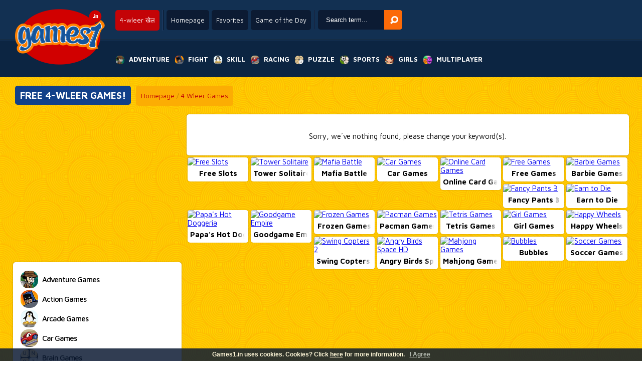

--- FILE ---
content_type: text/html; charset=UTF-8
request_url: https://www.games1.in/games/4-wleer
body_size: 10009
content:
<!--﻿﻿
--><!DOCTYPE html PUBLIC "-//W3C//DTD XHTML 1.0 Transitional//EN"
        "http://www.w3.org/TR/xhtml1/DTD/xhtml1-transitional.dtd">
<html xmlns="http://www.w3.org/1999/xhtml">
<head>
    <title>4-wleer Games Online - Games1.in</title>
    <meta http-equiv="Content-Type" content="text/html; charset=UTF-8"/>
    <meta http-equiv="Content-Language" content="en"/>
    <meta name="robots" content="index, follow"/>
    <meta name="revisit-after" content="1 days"/>
    <meta name="author" content="Plox Media - www.plox.co"/>
    <meta name="description" content="Games1.in: The best online 4-wleer ✓ Play over 12.000 free online games ✓ For the whole family ✓"/>
    <meta name="keywords" content="4-wleer Games, 4-wleer Game, Free 4-wleer games, 4-wleer online games, Play 4-wleer online, 4-wleer 2, Free online 4-wleer games, free 4-wleer, 4-wleer online"/>
    <link rel="alternate" media="only screen and (max-width: 640px)"
          href="//www.games1.in/mobile/HTML5-Games-4+wleer"/>
    <link rel="alternate" href="https://www.joga.pt/jogos/4+wleer" hreflang="pt-pt" />
    <link rel="alternate" href="https://www.juga.es/juegos/4+wleer" hreflang="es-es" />
    <link rel="alternate" href="https://www.eujogo.com.br/jogos/4+wleer" hreflang="pt-br" />
    <link rel="alternate" href="https://www.friv.bo/juegos/4+wleer" hreflang="es-bo" />
    <link rel="alternate" href="https://www.juegosgratis.ec/juegos/4+wleer" hreflang="es-ec" />
    <link rel="alternate" href="https://www.juega.com.ar/juegos/4+wleer" hreflang="es-ar" />
    <link rel="alternate" href="https://www.minijuegos.com.co/juegos/4+wleer" hreflang="es-co" />
    <link rel="alternate" href="https://www.juegos-gratis.cl/juegos/4+wleer" hreflang="es-cl" />
    <link rel="alternate" href="https://www.juegosgratis.co.ve/juegos/4+wleer" hreflang="es-ve" />
    <link rel="alternate" href="https://www.juegosdivertidos.mx/juegos/4+wleer" hreflang="es-mx" />
    <link rel="alternate" href="https://www.game.bz/games/4+wleer" hreflang="en-bz" />
    <link rel="alternate" href="https://www.giocogiochi.it/giochi/4+wleer" hreflang="it" />
    <link rel="alternate" href="https://www.jouezgratuitement.fr/jeux/4+wleer" hreflang="fr" />
    <link rel="alternate" href="https://www.spelle.nl/spelletjes/4+wleer" hreflang="nl-nl" />
    <link rel="alternate" href="https://www.spelle.be/spelletjes/4+wleer" hreflang="nl-be" />
    <link rel="alternate" href="https://www.spiellen.de/spiele/4+wleer" hreflang="de-de" />
    <link rel="alternate" href="https://www.games.li/spiele/4+wleer" hreflang="de-li" />
    <link rel="alternate" href="https://www.gragra.pl/gry/4+wleer" hreflang="pl" />
    <link rel="alternate" href="https://www.games1.in/games/4+wleer" hreflang="en-in" />
    <link rel="alternate" href="https://www.freegames.hk/games/4+wleer" hreflang="en-hk" />
    <link rel="alternate" href="https://www.flashgames.jp/games/4+wleer" hreflang="en-jp" />
    <link rel="alternate" href="https://www.mygame.co.uk/games/4+wleer" hreflang="en-gb" />
    <link rel="alternate" href="https://www.gameitnow.com/games/4+wleer" hreflang="en" />
    <link rel='stylesheet' href='//www.games1.in/css/styles.css' type='text/css'/>
    <link rel="shortcut icon" href="//www.games1.in/favicon.ico" type="image/x-icon"/>
    <link rel="stylesheet" href="//www.games1.in/css/jquery.suggest.css" type="text/css"/>
    <link href="https://fonts.googleapis.com/css?family=Maven+Pro:400,500,700" rel='stylesheet' type='text/css'>
    <script type="text/javascript" src=" https://ajax.googleapis.com/ajax/libs/jquery/1.6/jquery.min.js"></script>
    <script async type="text/javascript" src="//www.games1.in/js/jquery.suggest.js"></script>
    <script async type="text/javascript" src='//www.games1.in/topgame.js'></script>
    <script type="text/javascript">
        if (top.location != document.location.href) {
            top.location = document.location.href;
        }
        $(document).ready(
            function () {
                var d = new Date();
                $("#search_field").suggest("../../../searchresult.php?t=" + d.getTime(), {
                    onSelect: function () {
                    }
                })
            });

        function checkEnter(e) {
        }
    </script>

    <script data-ad-client="ca-pub-7385819788631510" async src="https://pagead2.googlesyndication.com/pagead/js/adsbygoogle.js"></script>
    <!--[if lt IE 7.]>
    <script defer type='text/javascript' src='../../../js/pngfix.js'></script>
    <![endif]-->
</head>
<body class="sidebar">

<div id="header" class="sprite">
    <a href="//www.games1.in" id="logo"><img src="../../Images/spelle.png" alt='Play your favorite game online right now!'
                                            title='Play your favorite game online right now!'/></a>
    <div id="top">
        <div class="topcol"><h1 class="round">4-wleer खेल</h1></div>

                <div class="topcol">
            <a href="//www.games1.in" class="round">Homepage</a>
            <a href="javascript:window.external.AddFavorite('//www.games1.in','Games | मुफ्त खेल - Games1.in')" class="round" target='_self'>Favorites</a>
            <a href="//www.games1.in" class="round" onClick="window.location=daylinks[spel];return false">Game of the Day</a>
        </div>
        <div class="topcol">
            <form name='form' action="javascript:var search_string = form.keyword.value; var url = '//www.games1.in/games/' + search_string; window.location.href = url;;">
            <input type='text' name='keyword' id="search_field" onKeyPress='checkEnter(event);' value='Search term...' onClick="if(this.value=='Search term...') this.value='';" x-webkit-speech />
            <input type='button' id='search_button' OnClick="javascript:var search_string = form.keyword.value; var url = '//www.games1.in/games/' + search_string; window.location.href = url;;"         alt='Search' />
            </form>
        </div>
    </div>
    <div class="clearfix"></div>
    <nav>
        <ul>
            <li><a href="//www.games1.in/Adventure-Games" title='Adventure Games' alt='Adventure Games'><span class="sprite adventure"></span><span>Adventure</span></a>
                <ul class="round">
					                       <li><a href="//www.games1.in/Platform-Games-online" alt="Platform Games" title="Platform Games"><span style="background:url(//www.spelle.nl/v3/Images/thumbs/tn17017.jpg);"></span><span>Platform Games</span></a></li>
                                           <li><a href="//www.games1.in/Sonic-Games-online" alt="Sonic Games" title="Sonic Games"><span style="background:url(//www.spelle.nl/v3/Images/thumbs/tn16517.jpg);"></span><span>Sonic Games</span></a></li>
                                           <li><a href="//www.games1.in/Spongebob-Games-online" alt="Spongebob Games" title="Spongebob Games"><span style="background:url(//www.spelle.nl/v3/Images/thumbs/tn14870.jpg);"></span><span>Spongebob Games</span></a></li>
                                           <li><a href="//www.games1.in/Avatar-Games-online" alt="Avatar Games" title="Avatar Games"><span style="background:url(//www.spelle.nl/v3/Images/thumbs/tn11435.jpg);"></span><span>Avatar Games</span></a></li>
                                           <li><a href="//www.games1.in/Hospital-Games-online" alt="Hospital Games" title="Hospital Games"><span style="background:url(//www.spelle.nl/v3/Images/thumbs/tn16736.jpg);"></span><span>Hospital Games</span></a></li>
                                           <li><a href="//www.games1.in/Dating-Games-online" alt="Dating Games" title="Dating Games"><span style="background:url(//www.spelle.nl/v3/Images/thumbs/tn14982.jpg);"></span><span>Dating Games</span></a></li>
                                           <li><a href="//www.games1.in/Tom-And-Jerry-Games-online" alt="Tom And Jerry Games" title="Tom And Jerry Games"><span style="background:url(//www.spelle.nl/v3/Images/thumbs/tn21683.jpg);"></span><span>Tom And Jerry Games</span></a></li>
                                           <li><a href="//www.games1.in/Horror-Games-online" alt="Horror Games" title="Horror Games"><span style="background:url(//www.spelle.nl/v3/Images/thumbs/tn23121.jpg);"></span><span>Horror Games</span></a></li>
                                           <li><a href="//www.games1.in/Handyman-Games-online" alt="Handyman Games" title="Handyman Games"><span style="background:url(//www.spelle.nl/v3/Images/thumbs/tn16830.jpg);"></span><span>Handyman Games</span></a></li>
                                           <li><a href="//www.games1.in/Burger-Games-online" alt="Burger Games" title="Burger Games"><span style="background:url(//www.spelle.nl/v3/Images/thumbs/tn16680.jpg);"></span><span>Burger Games</span></a></li>
                                           <li><a href="//www.games1.in/Pizza-Games-online" alt="Pizza Games" title="Pizza Games"><span style="background:url(//www.spelle.nl/v3/Images/thumbs/tn16776.jpg);"></span><span>Pizza Games</span></a></li>
                                           <li><a href="//www.games1.in/Dress-Up-Games-online" alt="Dress Up Games" title="Dress Up Games"><span style="background:url(//www.spelle.nl/v3/Images/thumbs/tn17011.jpg);"></span><span>Dress Up Games</span></a></li>
                                           <li><a href="//www.games1.in/City-Demolition-Games-online" alt="City Demolition Games" title="City Demolition Games"><span style="background:url(//www.spelle.nl/v3/Images/thumbs/tn17009.jpg);"></span><span>City Demolition Games</span></a></li>
                                           <li><a href="//www.games1.in/Management-Games-online" alt="Management Games" title="Management Games"><span style="background:url(//www.spelle.nl/v3/Images/thumbs/tn16860.jpg);"></span><span>Management Games</span></a></li>
                                           <li><a href="//www.games1.in/Scooby-Doo-Games-online" alt="Scooby Doo Games" title="Scooby Doo Games"><span style="background:url(//www.spelle.nl/v3/Images/thumbs/tn15814.jpg);"></span><span>Scooby Doo Games</span></a></li>
                                    </ul>
            </li>
            <li><a href="//www.games1.in/Fight-Games" title='Action Games' alt='Action Games'><span class="sprite action"></span><span>Fight</span></a>
                <ul class="round">
					                       <li><a href="//www.games1.in/RPG-Games-online" alt="RPG Games" title="RPG Games"><span style="background:url(//www.spelle.nl/v3/Images/thumbs/tn16929.jpg);"></span><span>RPG Games</span></a></li>
                                           <li><a href="//www.games1.in/Iron-Man-Games-online" alt="Iron Man Games" title="Iron Man Games"><span style="background:url(//www.spelle.nl/v3/Images/thumbs/tn23339.jpg);"></span><span>Iron Man Games</span></a></li>
                                           <li><a href="//www.games1.in/Counter-Strike-Games-online" alt="Counter Strike Games" title="Counter Strike Games"><span style="background:url(//www.spelle.nl/v3/Images/thumbs/tn16772.jpg);"></span><span>Counter Strike Games</span></a></li>
                                           <li><a href="//www.games1.in/Shooting-Games-online" alt="Shooting Games" title="Shooting Games"><span style="background:url(//www.spelle.nl/v3/Images/thumbs/tn20409.jpg);"></span><span>Shooting Games</span></a></li>
                                           <li><a href="//www.games1.in/Girl-Fight-Games-online" alt="Girl Fight Games" title="Girl Fight Games"><span style="background:url(//www.spelle.nl/v3/Images/thumbs/tn11985.jpg);"></span><span>Girl Fight Games</span></a></li>
                                           <li><a href="//www.games1.in/Sniper-Games-online" alt="Sniper Games" title="Sniper Games"><span style="background:url(//www.spelle.nl/v3/Images/thumbs/tn15646.jpg);"></span><span>Sniper Games</span></a></li>
                                           <li><a href="//www.games1.in/War-Games-online" alt="War Games" title="War Games"><span style="background:url(//www.spelle.nl/v3/Images/thumbs/tn16003.jpg);"></span><span>War Games</span></a></li>
                                           <li><a href="//www.games1.in/Worms-Games-online" alt="Worms Games" title="Worms Games"><span style="background:url(//www.spelle.nl/v3/Images/thumbs/tn15634.jpg);"></span><span>Worms Games</span></a></li>
                                           <li><a href="//www.games1.in/Street-Fighters-online" alt="Street Fighters" title="Street Fighters"><span style="background:url(//www.spelle.nl/v3/Images/thumbs/tn16995.jpg);"></span><span>Street Fighters</span></a></li>
                                           <li><a href="//www.games1.in/Sky-Fighters-online" alt="Sky Fighters" title="Sky Fighters"><span style="background:url(//www.spelle.nl/v3/Images/thumbs/tn17007.jpg);"></span><span>Sky Fighters</span></a></li>
                                           <li><a href="//www.games1.in/Sword-Games-online" alt="Sword Games" title="Sword Games"><span style="background:url(//www.spelle.nl/v3/Images/thumbs/tn16399.jpg);"></span><span>Sword Games</span></a></li>
                                           <li><a href="//www.games1.in/Knight-Games-online" alt="Knight Games" title="Knight Games"><span style="background:url(//www.spelle.nl/v3/Images/thumbs/tn16642.jpg);"></span><span>Knight Games</span></a></li>
                                           <li><a href="//www.games1.in/Tank-Games-online" alt="Tank Games" title="Tank Games"><span style="background:url(//www.spelle.nl/v3/Images/thumbs/tn16112.jpg);"></span><span>Tank Games</span></a></li>
                                           <li><a href="//www.games1.in/Angry-Birds-Games-online" alt="Angry Birds Games" title="Angry Birds Games"><span style="background:url(//www.spelle.nl/v3/Images/thumbs/tn16903.jpg);"></span><span>Angry Birds Games</span></a></li>
                                           <li><a href="//www.games1.in/Run-and-Shoot-Games-online" alt="Run and Shoot Games" title="Run and Shoot Games"><span style="background:url(//www.spelle.nl/v3/Images/thumbs/tn16931.jpg);"></span><span>Run and Shoot Games</span></a></li>
                                    </ul>
            </li>
            <li><a href="//www.games1.in/Skill-Games" title='Arcade Games' alt='Arcade Games'><span class="sprite agility"></span><span>Skill</span></a>
                <ul class="round">
					                       <li><a href="//www.games1.in/Bubbles-online" alt="Bubbles" title="Bubbles"><span style="background:url(//www.spelle.nl/v3/Images/thumbs/tn16630.jpg);"></span><span>Bubbles</span></a></li>
                                           <li><a href="//www.games1.in/Bomberman-Games-online" alt="Bomberman Games" title="Bomberman Games"><span style="background:url(//www.spelle.nl/v3/Images/thumbs/tn16710.jpg);"></span><span>Bomberman Games</span></a></li>
                                           <li><a href="//www.games1.in/Cooking-Games-online" alt="Cooking Games" title="Cooking Games"><span style="background:url(//www.spelle.nl/v3/Images/thumbs/tn16989.jpg);"></span><span>Cooking Games</span></a></li>
                                           <li><a href="//www.games1.in/Reaction-Games-online" alt="Reaction Games" title="Reaction Games"><span style="background:url(//www.spelle.nl/v3/Images/thumbs/tn16923.jpg);"></span><span>Reaction Games</span></a></li>
                                           <li><a href="//www.games1.in/Restaurant-games-online" alt="Restaurant games" title="Restaurant games"><span style="background:url(//www.spelle.nl/v3/Images/thumbs/tn17003.jpg);"></span><span>Restaurant games</span></a></li>
                                           <li><a href="//www.games1.in/Slap-Games-online" alt="Slap Games" title="Slap Games"><span style="background:url(//www.spelle.nl/v3/Images/thumbs/tn17023.jpg);"></span><span>Slap Games</span></a></li>
                                           <li><a href="//www.games1.in/Breakout-Games-online" alt="Breakout Games" title="Breakout Games"><span style="background:url(//www.spelle.nl/v3/Images/thumbs/tn16239.jpg);"></span><span>Breakout Games</span></a></li>
                                           <li><a href="//www.games1.in/Roller-Coaster-Games-online" alt="Roller Coaster Games" title="Roller Coaster Games"><span style="background:url(//www.spelle.nl/v3/Images/thumbs/tn16565.jpg);"></span><span>Roller Coaster Games</span></a></li>
                                           <li><a href="//www.games1.in/Penguin-Games-online" alt="Penguin Games" title="Penguin Games"><span style="background:url(//www.spelle.nl/v3/Images/thumbs/tn22600.jpg);"></span><span>Penguin Games</span></a></li>
                                           <li><a href="//www.games1.in/Kissing-Games-online" alt="Kissing Games" title="Kissing Games"><span style="background:url(//www.spelle.nl/v3/Images/thumbs/tn16469.jpg);"></span><span>Kissing Games</span></a></li>
                                           <li><a href="//www.games1.in/Drawing-Games-online" alt="Drawing Games" title="Drawing Games"><span style="background:url(//www.spelle.nl/v3/Images/thumbs/tn15519.jpg);"></span><span>Drawing Games</span></a></li>
                                           <li><a href="//www.games1.in/Fishy-Games-online" alt="Fishy Games" title="Fishy Games"><span style="background:url(//www.spelle.nl/v3/Images/thumbs/tn16820.jpg);"></span><span>Fishy Games</span></a></li>
                                           <li><a href="//www.games1.in/Rolling-Ball-Games-online" alt="Rolling Ball Games" title="Rolling Ball Games"><span style="background:url(//www.spelle.nl/v3/Images/thumbs/tn17021.jpg);"></span><span>Rolling Ball Games</span></a></li>
                                           <li><a href="//www.games1.in/Pengapop-Games-online" alt="Pengapop Games" title="Pengapop Games"><span style="background:url(//www.spelle.nl/v3/Images/thumbs/tn16475.jpg);"></span><span>Pengapop Games</span></a></li>
                                           <li><a href="//www.games1.in/Cross-the-Road-Games-online" alt="Cross the Road Games" title="Cross the Road Games"><span style="background:url(//www.spelle.nl/v3/Images/thumbs/tn13614.jpg);"></span><span>Cross the Road Games</span></a></li>
                                    </ul>
            </li>
            <li><a href="//www.games1.in/Racing-Games" title='Car Games' alt='Car Games'><span class="sprite race"></span><span>Racing</span></a>
                <ul class="round">
					                       <li><a href="//www.games1.in/Dirt-Bike-Games-online" alt="Dirt Bike Games" title="Dirt Bike Games"><span style="background:url(//www.spelle.nl/v3/Images/thumbs/tn17019.jpg);"></span><span>Dirt Bike Games</span></a></li>
                                           <li><a href="//www.games1.in/The-Fast-2-Furious-online" alt="The Fast 2 Furious" title="The Fast 2 Furious"><span style="background:url(//www.spelle.nl/v3/Images/thumbs/tn16895.jpg);"></span><span>The Fast 2 Furious</span></a></li>
                                           <li><a href="//www.games1.in/Pimp-My-Ride-Games-online" alt="Pimp My Ride Games" title="Pimp My Ride Games"><span style="background:url(//www.spelle.nl/v3/Images/thumbs/tn14300.jpg);"></span><span>Pimp My Ride Games</span></a></li>
                                           <li><a href="//www.games1.in/Formule-1-Games-online" alt="Formule 1 Games" title="Formule 1 Games"><span style="background:url(//www.spelle.nl/v3/Images/thumbs/tn16132.jpg);"></span><span>Formule 1 Games</span></a></li>
                                           <li><a href="//www.games1.in/Motor-Jump-Games-online" alt="Motor Jump Games" title="Motor Jump Games"><span style="background:url(//www.spelle.nl/v3/Images/thumbs/tn16253.jpg);"></span><span>Motor Jump Games</span></a></li>
                                           <li><a href="//www.games1.in/Parking-Games-online" alt="Parking Games" title="Parking Games"><span style="background:url(//www.spelle.nl/v3/Images/thumbs/tn16965.jpg);"></span><span>Parking Games</span></a></li>
                                           <li><a href="//www.games1.in/Monster-Truck-Games-online" alt="Monster Truck Games" title="Monster Truck Games"><span style="background:url(//www.spelle.nl/v3/Images/thumbs/tn16919.jpg);"></span><span>Monster Truck Games</span></a></li>
                                           <li><a href="//www.games1.in/Driving-Test-Games-online" alt="Driving Test Games" title="Driving Test Games"><span style="background:url(//www.spelle.nl/v3/Images/thumbs/tn14990.jpg);"></span><span>Driving Test Games</span></a></li>
                                           <li><a href="//www.games1.in/Motor-Race-Games-online" alt="Motor Race Games" title="Motor Race Games"><span style="background:url(//www.spelle.nl/v3/Images/thumbs/tn15642.jpg);"></span><span>Motor Race Games</span></a></li>
                                           <li><a href="//www.games1.in/Highway-Games-online" alt="Highway Games" title="Highway Games"><span style="background:url(//www.spelle.nl/v3/Images/thumbs/tn16740.jpg);"></span><span>Highway Games</span></a></li>
                                           <li><a href="//www.games1.in/Truck-Games-online" alt="Truck Games" title="Truck Games"><span style="background:url(//www.spelle.nl/v3/Images/thumbs/tn16959.jpg);"></span><span>Truck Games</span></a></li>
                                           <li><a href="//www.games1.in/Scooter-Race-Games-online" alt="Scooter Race Games" title="Scooter Race Games"><span style="background:url(//www.spelle.nl/v3/Images/thumbs/tn13504.jpg);"></span><span>Scooter Race Games</span></a></li>
                                           <li><a href="//www.games1.in/Jeep-Games-online" alt="Jeep Games" title="Jeep Games"><span style="background:url(//www.spelle.nl/v3/Images/thumbs/tn16523.jpg);"></span><span>Jeep Games</span></a></li>
                                           <li><a href="//www.games1.in/Race-Track-Games-online" alt="Race Track Games" title="Race Track Games"><span style="background:url(//www.spelle.nl/v3/Images/thumbs/tn16361.jpg);"></span><span>Race Track Games</span></a></li>
                                           <li><a href="//www.games1.in/Mini-Racer-online" alt="Mini Racer" title="Mini Racer"><span style="background:url(//www.spelle.nl/v3/Images/thumbs/tn16814.jpg);"></span><span>Mini Racer</span></a></li>
                                    </ul>
            </li>
            <li><a href="//www.games1.in/Puzzle-Games" title='Brain Games' alt='Brain Games'><span class="sprite mind"></span><span>Puzzle</span></a>
                <ul class="round">
					                       <li><a href="//www.games1.in/Maze-Games-online" alt="Maze Games" title="Maze Games"><span style="background:url(//www.spelle.nl/v3/Images/thumbs/tn15698.jpg);"></span><span>Maze Games</span></a></li>
                                           <li><a href="//www.games1.in/Who-Is-It-Games-online" alt="Who Is It Games" title="Who Is It Games"><span style="background:url(//www.spelle.nl/v3/Images/thumbs/tn11815.jpg);"></span><span>Who Is It Games</span></a></li>
                                           <li><a href="//www.games1.in/Point-and-Click-Games-online" alt="Point and Click Games" title="Point and Click Games"><span style="background:url(//www.spelle.nl/v3/Images/thumbs/tn16987.jpg);"></span><span>Point and Click Games</span></a></li>
                                           <li><a href="//www.games1.in/Risk-Games-online" alt="Risk Games" title="Risk Games"><span style="background:url(//www.spelle.nl/v3/Images/thumbs/tn16796.jpg);"></span><span>Risk Games</span></a></li>
                                           <li><a href="//www.games1.in/Chess-Games-online" alt="Chess Games" title="Chess Games"><span style="background:url(//www.spelle.nl/v3/Images/thumbs/tn13139.jpg);"></span><span>Chess Games</span></a></li>
                                           <li><a href="//www.games1.in/Word-Games-online" alt="Word Games" title="Word Games"><span style="background:url(//www.spelle.nl/v3/Images/thumbs/tn13679.jpg);"></span><span>Word Games</span></a></li>
                                           <li><a href="//www.games1.in/Virus-Games-online" alt="Virus Games" title="Virus Games"><span style="background:url(//www.spelle.nl/v3/Images/thumbs/tn14385.jpg);"></span><span>Virus Games</span></a></li>
                                           <li><a href="//www.games1.in/Find-the-Way-Games-online" alt="Find the Way Games" title="Find the Way Games"><span style="background:url(//www.spelle.nl/v3/Images/thumbs/tn16985.jpg);"></span><span>Find the Way Games</span></a></li>
                                           <li><a href="//www.games1.in/Find-the-Differences-online" alt="Find the Differences" title="Find the Differences"><span style="background:url(//www.spelle.nl/v3/Images/thumbs/tn16945.jpg);"></span><span>Find the Differences</span></a></li>
                                           <li><a href="//www.games1.in/Mahjong-Games-online" alt="Mahjong Games" title="Mahjong Games"><span style="background:url(//www.spelle.nl/v3/Images/thumbs/tn13298.jpg);"></span><span>Mahjong Games</span></a></li>
                                           <li><a href="//www.games1.in/Bejeweled-Games-online" alt="Bejeweled Games" title="Bejeweled Games"><span style="background:url(//www.spelle.nl/v3/Images/thumbs/tn16397.jpg);"></span><span>Bejeweled Games</span></a></li>
                                           <li><a href="//www.games1.in/Shove-Games-online" alt="Shove Games" title="Shove Games"><span style="background:url(//www.spelle.nl/v3/Images/thumbs/tn16848.jpg);"></span><span>Shove Games</span></a></li>
                                           <li><a href="//www.games1.in/Block-Games-online" alt="Block Games" title="Block Games"><span style="background:url(//www.spelle.nl/v3/Images/thumbs/tn14958.jpg);"></span><span>Block Games</span></a></li>
                                           <li><a href="//www.games1.in/Brain-Training-Games-online" alt="Brain Training Games" title="Brain Training Games"><span style="background:url(//www.spelle.nl/v3/Images/thumbs/tn16762.jpg);"></span><span>Brain Training Games</span></a></li>
                                           <li><a href="//www.games1.in/Tic-Tac-Toe-Games-online" alt="Tic Tac Toe Games" title="Tic Tac Toe Games"><span style="background:url(//www.spelle.nl/v3/Images/thumbs/tn15736.jpg);"></span><span>Tic Tac Toe Games</span></a></li>
                                    </ul>
            </li>
            <li><a href="//www.games1.in/Sport-Games" title='Sports Games' alt='Sports Games'><span class="sprite sport"></span><span>Sports</span></a>
                <ul class="round">
					                       <li><a href="//www.games1.in/Soccer-Games-online" alt="Soccer Games" title="Soccer Games"><span style="background:url(//www.spelle.nl/v3/Images/thumbs/tn1829.jpg);"></span><span>Soccer Games</span></a></li>
                                           <li><a href="//www.games1.in/Boxing-Games-online" alt="Boxing Games" title="Boxing Games"><span style="background:url(//www.spelle.nl/v3/Images/thumbs/tn16505.jpg);"></span><span>Boxing Games</span></a></li>
                                           <li><a href="//www.games1.in/Billiards-Games-online" alt="Billiards Games" title="Billiards Games"><span style="background:url(//www.spelle.nl/v3/Images/thumbs/tn16738.jpg);"></span><span>Billiards Games</span></a></li>
                                           <li><a href="//www.games1.in/BMX-Bike-Games-online" alt="BMX Bike Games" title="BMX Bike Games"><span style="background:url(//www.spelle.nl/v3/Images/thumbs/tn16387.jpg);"></span><span>BMX Bike Games</span></a></li>
                                           <li><a href="//www.games1.in/Olympic-Games-online" alt="Olympic Games" title="Olympic Games"><span style="background:url(//www.spelle.nl/v3/Images/thumbs/tn16818.jpg);"></span><span>Olympic Games</span></a></li>
                                           <li><a href="//www.games1.in/Skateboard-Games-online" alt="Skateboard Games" title="Skateboard Games"><span style="background:url(//www.spelle.nl/v3/Images/thumbs/tn15744.jpg);"></span><span>Skateboard Games</span></a></li>
                                           <li><a href="//www.games1.in/Archery-Games-online" alt="Archery Games" title="Archery Games"><span style="background:url(//www.spelle.nl/v3/Images/thumbs/tn15180.jpg);"></span><span>Archery Games</span></a></li>
                                           <li><a href="//www.games1.in/Mini-Golf-Games-online" alt="Mini Golf Games" title="Mini Golf Games"><span style="background:url(//www.spelle.nl/v3/Images/thumbs/tn16437.jpg);"></span><span>Mini Golf Games</span></a></li>
                                           <li><a href="//www.games1.in/Diving-Board-Games-online" alt="Diving Board Games" title="Diving Board Games"><span style="background:url(//www.spelle.nl/v3/Images/thumbs/tn16872.jpg);"></span><span>Diving Board Games</span></a></li>
                                           <li><a href="//www.games1.in/Cricket-Games-online" alt="Cricket Games" title="Cricket Games"><span style="background:url(//www.spelle.nl/v3/Images/thumbs/tn5106.jpg);"></span><span>Cricket Games</span></a></li>
                                           <li><a href="//www.games1.in/Fish-Games-online" alt="Fish Games" title="Fish Games"><span style="background:url(//www.spelle.nl/v3/Images/thumbs/tn16216.jpg);"></span><span>Fish Games</span></a></li>
                                           <li><a href="//www.games1.in/Ping-Pong-Games-online" alt="Ping Pong Games" title="Ping Pong Games"><span style="background:url(//www.spelle.nl/v3/Images/thumbs/tn12766.jpg);"></span><span>Ping Pong Games</span></a></li>
                                           <li><a href="//www.games1.in/Mountain-Bike-Games-online" alt="Mountain Bike Games" title="Mountain Bike Games"><span style="background:url(//www.spelle.nl/v3/Images/thumbs/tn16951.jpg);"></span><span>Mountain Bike Games</span></a></li>
                                           <li><a href="//www.games1.in/Snowboard-Games-online" alt="Snowboard Games" title="Snowboard Games"><span style="background:url(//www.spelle.nl/v3/Images/thumbs/tn15676.jpg);"></span><span>Snowboard Games</span></a></li>
                                           <li><a href="//www.games1.in/Darts-Games-online" alt="Darts Games" title="Darts Games"><span style="background:url(//www.spelle.nl/v3/Images/thumbs/tn16015.jpg);"></span><span>Darts Games</span></a></li>
                                    </ul>
            </li>
            <li><a href="//www.games1.in/Girl-Games-online" title='Girl Games' alt='Girl Games'><span class="sprite girls"></span><span>Girls</a></span></a>
                <ul class="round">
					                       <li><a href="//www.games1.in/Spongebob-Games-online" alt="Spongebob Games" title="Spongebob Games"><span style="background:url(//www.spelle.nl/v3/Images/thumbs/tn14870.jpg);"></span><span>Spongebob Games</span></a></li>
                                           <li><a href="//www.games1.in/Cooking-Games-online" alt="Cooking Games" title="Cooking Games"><span style="background:url(//www.spelle.nl/v3/Images/thumbs/tn16989.jpg);"></span><span>Cooking Games</span></a></li>
                                           <li><a href="//www.games1.in/Hospital-Games-online" alt="Hospital Games" title="Hospital Games"><span style="background:url(//www.spelle.nl/v3/Images/thumbs/tn16736.jpg);"></span><span>Hospital Games</span></a></li>
                                           <li><a href="//www.games1.in/Restaurant-games-online" alt="Restaurant games" title="Restaurant games"><span style="background:url(//www.spelle.nl/v3/Images/thumbs/tn17003.jpg);"></span><span>Restaurant games</span></a></li>
                                           <li><a href="//www.games1.in/Dress-Up-Games-online" alt="Dress Up Games" title="Dress Up Games"><span style="background:url(//www.spelle.nl/v3/Images/thumbs/tn17011.jpg);"></span><span>Dress Up Games</span></a></li>
                                           <li><a href="//www.games1.in/Make-Up-Games-online" alt="Make Up Games" title="Make Up Games"><span style="background:url(//www.spelle.nl/v3/Images/thumbs/tn16947.jpg);"></span><span>Make Up Games</span></a></li>
                                           <li><a href="//www.games1.in/Celebrity-Make-Up-Games-online" alt="Celebrity Make Up Games" title="Celebrity Make Up Games"><span style="background:url(//www.spelle.nl/v3/Images/thumbs/tn19193.jpg);"></span><span>Celebrity Make Up Games</span></a></li>
                                           <li><a href="//www.games1.in/Room-Cleanup-Games-online" alt="Room Cleanup Games" title="Room Cleanup Games"><span style="background:url(//www.spelle.nl/v3/Images/thumbs/tn15058.jpg);"></span><span>Room Cleanup Games</span></a></li>
                                           <li><a href="//www.games1.in/Celebrity-Dress-Up-Games-online" alt="Celebrity Dress Up Games" title="Celebrity Dress Up Games"><span style="background:url(//www.spelle.nl/v3/Images/thumbs/tn19194.jpg);"></span><span>Celebrity Dress Up Games</span></a></li>
                                           <li><a href="//www.games1.in/Hair-Games-online" alt="Hair Games" title="Hair Games"><span style="background:url(//www.spelle.nl/v3/Images/thumbs/tn16339.jpg);"></span><span>Hair Games</span></a></li>
                                           <li><a href="//www.games1.in/Pet-Games-online" alt="Pet Games" title="Pet Games"><span style="background:url(//www.spelle.nl/v3/Images/thumbs/tn16973.jpg);"></span><span>Pet Games</span></a></li>
                                           <li><a href="//www.games1.in/Babysitting-Games-online" alt="Babysitting Games" title="Babysitting Games"><span style="background:url(//www.spelle.nl/v3/Images/thumbs/tn14190.jpg);"></span><span>Babysitting Games</span></a></li>
                                           <li><a href="//www.games1.in/Horse-Games-online" alt="Horse Games" title="Horse Games"><span style="background:url(//www.spelle.nl/v3/Images/thumbs/tn16692.jpg);"></span><span>Horse Games</span></a></li>
                                           <li><a href="//www.games1.in/Room-Makeover-Games-online" alt="Room Makeover Games" title="Room Makeover Games"><span style="background:url(//www.spelle.nl/v3/Images/thumbs/tn16102.jpg);"></span><span>Room Makeover Games</span></a></li>
                                           <li><a href="//www.games1.in/Nail-Games-online" alt="Nail Games" title="Nail Games"><span style="background:url(//www.spelle.nl/v3/Images/thumbs/tn16545.jpg);"></span><span>Nail Games</span></a></li>
                                    </ul>
            </li>
            <li><a href="//www.games1.in/Multiplayer-Games" title='Multiplayer Games' alt='Multiplayer Games'><span class="sprite multiplayer"></span><span>Multiplayer</span></a>
                <ul class="round">
					                       <li><a href="//www.games1.in/MMORPG-online" alt="MMORPG" title="MMORPG"><span style="background:url(//www.spelle.nl/v3/Images/thumbs/tn13851.jpg);"></span><span>MMORPG</span></a></li>
                                           <li><a href="//www.games1.in/Tanks-online" alt="Tanks" title="Tanks"><span style="background:url(//www.spelle.nl/v3/Images/thumbs/tn1367.jpg);"></span><span>Tanks</span></a></li>
                                           <li><a href="//www.games1.in/Bubble-Trouble-Games-online" alt="Bubble Trouble Games" title="Bubble Trouble Games"><span style="background:url(//www.spelle.nl/v3/Images/thumbs/tn6552.jpg);"></span><span>Bubble Trouble Games</span></a></li>
                                           <li><a href="//www.games1.in/Pictionary-Games-online" alt="Pictionary Games" title="Pictionary Games"><span style="background:url(//www.spelle.nl/v3/Images/thumbs/tn13019.jpg);"></span><span>Pictionary Games</span></a></li>
                                           <li><a href="//www.games1.in/Multiplayer-Darts-online" alt="Multiplayer Darts" title="Multiplayer Darts"><span style="background:url(//www.spelle.nl/v3/Images/thumbs/tn228.jpg);"></span><span>Multiplayer Darts</span></a></li>
                                           <li><a href="//www.games1.in/GoodGame-Games-online" alt="GoodGame Games" title="GoodGame Games"><span style="background:url(//www.spelle.nl/v3/Images/thumbs/tn22910.jpg);"></span><span>GoodGame Games</span></a></li>
                                           <li><a href="//www.games1.in/Rally-Trophy-online" alt="Rally Trophy" title="Rally Trophy"><span style="background:url(//www.spelle.nl/v3/Images/thumbs/tn569.jpg);"></span><span>Rally Trophy</span></a></li>
                                           <li><a href="//www.games1.in/Spongebob-Dunce-Dragon-online" alt="Spongebob Dunce Dragon" title="Spongebob Dunce Dragon"><span style="background:url(//www.spelle.nl/v3/Images/thumbs/tn1732.jpg);"></span><span>Spongebob Dunce Dragon</span></a></li>
                                           <li><a href="//www.games1.in/Fortress-Game-online" alt="Fortress Game" title="Fortress Game"><span style="background:url(//www.spelle.nl/v3/Images/thumbs/tn909.jpg);"></span><span>Fortress Game</span></a></li>
                                           <li><a href="//www.games1.in/Cannon-Ball-online" alt="Cannon Ball" title="Cannon Ball"><span style="background:url(//www.spelle.nl/v3/Images/thumbs/tn1009.jpg);"></span><span>Cannon Ball</span></a></li>
                                           <li><a href="//www.games1.in/Angel-Fighters-online" alt="Angel Fighters" title="Angel Fighters"><span style="background:url(//www.spelle.nl/v3/Images/thumbs/tn872.jpg);"></span><span>Angel Fighters</span></a></li>
                                           <li><a href="//www.games1.in/Goop-online" alt="Goop" title="Goop"><span style="background:url(//www.spelle.nl/v3/Images/thumbs/tn633.jpg);"></span><span>Goop</span></a></li>
                                           <li><a href="//www.games1.in/Capoeira-Fighter-online" alt="Capoeira Fighter" title="Capoeira Fighter"><span style="background:url(//www.spelle.nl/v3/Images/thumbs/tn351.jpg);"></span><span>Capoeira Fighter</span></a></li>
                                           <li><a href="//www.games1.in/Hovercraft-online" alt="Hovercraft" title="Hovercraft"><span style="background:url(//www.spelle.nl/v3/Images/thumbs/tn426.jpg);"></span><span>Hovercraft</span></a></li>
                                           <li><a href="//www.games1.in/Multiplayer-Bubbles-online" alt="Multiplayer Bubbles" title="Multiplayer Bubbles"><span style="background:url(//www.spelle.nl/v3/Images/thumbs/tn1914.jpg);"></span><span>Multiplayer Bubbles</span></a></li>
                                    </ul>
            </li>
        </ul>
    </nav>
</div>
        <div class="row" style="width:96%;">
            <h2><span class="round">Free 4-wleer Games!</span></h2>
            <h3><span class="round"><a href='//www.games1.in'>Homepage</a> / <a href="https://www.games1.in/games/4-wleer">4 Wleer Games</a></span></h3>

            <div style="float: right; margin-top: 12px;">
                <iframe src="https://www.facebook.com/plugins/like.php?href=http://www.games1.in/games/4-wleer&amp;layout=button_count&amp;show_faces=true&amp;width=120&amp;action=like&amp;colorscheme=light&amp;height=21" scrolling="no" frameborder="0" style="border:none; overflow:hidden; width:120px; height:24px;" allowtransparency="true"></iframe>
            </div>

        </div>

        <div class="row">
            <div id="sidebar">

                <div class="sidebar-ad" style='text-align: center; position:relative; float:none;'>
                    <script async src="https://pagead2.googlesyndication.com/pagead/js/adsbygoogle.js"></script>
<!-- games -->
<ins class="adsbygoogle"
     style="display:block"
     data-ad-client="ca-pub-7385819788631510"
     data-ad-slot="8355388588"
     data-ad-format="auto"
     data-full-width-responsive="true"></ins>
<script>
     (adsbygoogle = window.adsbygoogle || []).push({});
</script>                </div>

                <div class="category round">
                    <a href="//www.games1.in/Adventure-Games" title='Adventure Games'
                       alt='Adventure Games'><span
                                class="sprite adventure"></span><span>Adventure Games</span></a>
                    <a href="//www.games1.in/Fight-Games" title='Action Games'
                       alt='Action Games'><span
                                class="sprite action"></span><span>Action Games</span></a>
                    <a href="//www.games1.in/Skill-Games" title='Arcade Games'
                       alt='Arcade Games'><span
                                class="sprite agility"></span><span>Arcade Games</span></a>
                    <a href="//www.games1.in/Racing-Games" title='Car Games'
                       alt='Car Games'><span
                                class="sprite race"></span><span>Car Games</span></a>
                    <a href="//www.games1.in/Puzzle-Games" title='Brain Games'
                       alt='Brain Games'><span
                                class="sprite mind"></span><span>Brain Games</span></a>
                    <a href="//www.games1.in/Sport-Games" title='Sports Games'
                       alt='Sports Games'><span
                                class="sprite sport"></span><span>Sports Games</span></a>
                    <a href="//www.games1.in/Girl-Games-online" title='Girl Games' alt='Girl Games'><span
                                class="sprite girls"></span><span>Girl Games</a></span></a>
                    <a href="//www.games1.in/Multiplayer-Games" title='Multiplayer Games'
                       alt='Multiplayer Games'><span
                                class="sprite multiplayer"></span><span>Multiplayer Games</span></a>
                    <a href="#"></a>
                </div>
            </div>
            <div id="content">

                <div id="text" class="round" style="margin:0 0 0.5%"><p>Sorry, we´ve nothing found, please change your keyword(s).</p></div>                        <div class="game round">
                                                        <a href="//www.games1.in/Free-Slots-online" target='_parent'>
                                <img src="//www.spelle.nl/Images/voorbeeld/tn21326.jpg" class="border_game"
                                     height="130" width="200" alt="Free Slots"
                                     title="Free Slots"/>
                            </a>
                            <a href="//www.games1.in/Free-Slots-online" target='_parent' class="gametitle">
                                <strong>Free Slots</strong>
                                <div class="trans"></div>
                            </a>
                        </div>
                                            <div class="game round">
                                                        <a href="//www.games1.in/Tower-Solitaire-online" target='_parent'>
                                <img src="//www.spelle.nl/Images/voorbeeld/tn15259.jpg" class="border_game"
                                     height="130" width="200" alt="Tower Solitaire"
                                     title="Tower Solitaire"/>
                            </a>
                            <a href="//www.games1.in/Tower-Solitaire-online" target='_parent' class="gametitle">
                                <strong>Tower Solitaire</strong>
                                <div class="trans"></div>
                            </a>
                        </div>
                                            <div class="game round">
                                                        <a href="//www.games1.in/Mafia-Battle-online" target='_parent'>
                                <img src="//www.spelle.nl/Images/voorbeeld/tn21953.jpg" class="border_game"
                                     height="130" width="200" alt="Mafia Battle"
                                     title="Mafia Battle"/>
                            </a>
                            <a href="//www.games1.in/Mafia-Battle-online" target='_parent' class="gametitle">
                                <strong>Mafia Battle</strong>
                                <div class="trans"></div>
                            </a>
                        </div>
                                            <div class="game round">
                                                        <a href="//www.games1.in/Car-Games-online" target='_parent'>
                                <img src="//www.spelle.nl/Images/voorbeeld/tn21510.jpg" class="border_game"
                                     height="130" width="200" alt="Car Games"
                                     title="Car Games"/>
                            </a>
                            <a href="//www.games1.in/Car-Games-online" target='_parent' class="gametitle">
                                <strong>Car Games</strong>
                                <div class="trans"></div>
                            </a>
                        </div>
                                            <div class="game round">
                                                        <a href="//www.games1.in/Online-Card-Games-online" target='_parent'>
                                <img src="//www.spelle.nl/Images/voorbeeld/tn21327.jpg" class="border_game"
                                     height="130" width="200" alt="Online Card Games"
                                     title="Online Card Games"/>
                            </a>
                            <a href="//www.games1.in/Online-Card-Games-online" target='_parent' class="gametitle">
                                <strong>Online Card Games</strong>
                                <div class="trans"></div>
                            </a>
                        </div>
                                            <div class="game round">
                                                        <a href="//www.games1.in/Free-Games-online" target='_parent'>
                                <img src="//www.spelle.nl/Images/voorbeeld/tn21333.jpg" class="border_game"
                                     height="130" width="200" alt="Free Games"
                                     title="Free Games"/>
                            </a>
                            <a href="//www.games1.in/Free-Games-online" target='_parent' class="gametitle">
                                <strong>Free Games</strong>
                                <div class="trans"></div>
                            </a>
                        </div>
                                            <div class="game round">
                                                        <a href="//www.games1.in/Barbie-Games-online" target='_parent'>
                                <img src="//www.spelle.nl/Images/voorbeeld/tn21417.jpg" class="border_game"
                                     height="130" width="200" alt="Barbie Games"
                                     title="Barbie Games"/>
                            </a>
                            <a href="//www.games1.in/Barbie-Games-online" target='_parent' class="gametitle">
                                <strong>Barbie Games</strong>
                                <div class="trans"></div>
                            </a>
                        </div>
                                            <div class="game round">
                                                        <a href="//www.games1.in/Fancy-Pants-3-online" target='_parent'>
                                <img src="//www.spelle.nl/Images/voorbeeld/tn17605.jpg" class="border_game"
                                     height="130" width="200" alt="Fancy Pants 3"
                                     title="Fancy Pants 3"/>
                            </a>
                            <a href="//www.games1.in/Fancy-Pants-3-online" target='_parent' class="gametitle">
                                <strong>Fancy Pants 3</strong>
                                <div class="trans"></div>
                            </a>
                        </div>
                                            <div class="game round">
                                                        <a href="//www.games1.in/Earn-to-Die-online" target='_parent'>
                                <img src="//www.spelle.nl/Images/voorbeeld/tn17093.jpg" class="border_game"
                                     height="130" width="200" alt="Earn to Die"
                                     title="Earn to Die"/>
                            </a>
                            <a href="//www.games1.in/Earn-to-Die-online" target='_parent' class="gametitle">
                                <strong>Earn to Die</strong>
                                <div class="trans"></div>
                            </a>
                        </div>
                                            <div class="game round">
                                                        <a href="//www.games1.in/Papa's-Hot-Doggeria-online" target='_parent'>
                                <img src="//www.spelle.nl/Images/voorbeeld/tn18516.jpg" class="border_game"
                                     height="130" width="200" alt="Papa's Hot Doggeria"
                                     title="Papa's Hot Doggeria"/>
                            </a>
                            <a href="//www.games1.in/Papa's-Hot-Doggeria-online" target='_parent' class="gametitle">
                                <strong>Papa's Hot Doggeria</strong>
                                <div class="trans"></div>
                            </a>
                        </div>
                                            <div class="game round">
                                                        <a href="//www.games1.in/Goodgame-Empire-online" target='_parent'>
                                <img src="//www.spelle.nl/Images/voorbeeld/tn18151.jpg" class="border_game"
                                     height="130" width="200" alt="Goodgame Empire"
                                     title="Goodgame Empire"/>
                            </a>
                            <a href="//www.games1.in/Goodgame-Empire-online" target='_parent' class="gametitle">
                                <strong>Goodgame Empire</strong>
                                <div class="trans"></div>
                            </a>
                        </div>
                                            <div class="game round">
                                                        <a href="//www.games1.in/Frozen-Games-online" target='_parent'>
                                <img src="//www.spelle.nl/Images/voorbeeld/tn21662.jpg" class="border_game"
                                     height="130" width="200" alt="Frozen Games"
                                     title="Frozen Games"/>
                            </a>
                            <a href="//www.games1.in/Frozen-Games-online" target='_parent' class="gametitle">
                                <strong>Frozen Games</strong>
                                <div class="trans"></div>
                            </a>
                        </div>
                                            <div class="game round">
                                                        <a href="//www.games1.in/Pacman-Games-online" target='_parent'>
                                <img src="//www.spelle.nl/Images/voorbeeld/tn16608.jpg" class="border_game"
                                     height="130" width="200" alt="Pacman Games"
                                     title="Pacman Games"/>
                            </a>
                            <a href="//www.games1.in/Pacman-Games-online" target='_parent' class="gametitle">
                                <strong>Pacman Games</strong>
                                <div class="trans"></div>
                            </a>
                        </div>
                                            <div class="game round">
                                                        <a href="//www.games1.in/Tetris-Games-online" target='_parent'>
                                <img src="//www.spelle.nl/Images/voorbeeld/tn15220.jpg" class="border_game"
                                     height="130" width="200" alt="Tetris Games"
                                     title="Tetris Games"/>
                            </a>
                            <a href="//www.games1.in/Tetris-Games-online" target='_parent' class="gametitle">
                                <strong>Tetris Games</strong>
                                <div class="trans"></div>
                            </a>
                        </div>
                                            <div class="game round">
                                                        <a href="//www.games1.in/Girl-Games-online" target='_parent'>
                                <img src="//www.spelle.nl/Images/voorbeeld/tn21418.jpg" class="border_game"
                                     height="130" width="200" alt="Girl Games"
                                     title="Girl Games"/>
                            </a>
                            <a href="//www.games1.in/Girl-Games-online" target='_parent' class="gametitle">
                                <strong>Girl Games</strong>
                                <div class="trans"></div>
                            </a>
                        </div>
                                            <div class="game round">
                                                        <a href="//www.games1.in/Happy-Wheels-online" target='_parent'>
                                <img src="//www.spelle.nl/Images/voorbeeld/tn13633.jpg" class="border_game"
                                     height="130" width="200" alt="Happy Wheels"
                                     title="Happy Wheels"/>
                            </a>
                            <a href="//www.games1.in/Happy-Wheels-online" target='_parent' class="gametitle">
                                <strong>Happy Wheels</strong>
                                <div class="trans"></div>
                            </a>
                        </div>
                                            <div class="game round">
                                                        <a href="//www.games1.in/Swing-Copters-2-online" target='_parent'>
                                <img src="//www.spelle.nl/Images/voorbeeld/tn21115.jpg" class="border_game"
                                     height="130" width="200" alt="Swing Copters 2"
                                     title="Swing Copters 2"/>
                            </a>
                            <a href="//www.games1.in/Swing-Copters-2-online" target='_parent' class="gametitle">
                                <strong>Swing Copters 2</strong>
                                <div class="trans"></div>
                            </a>
                        </div>
                                            <div class="game round">
                                                        <a href="//www.games1.in/Angry-Birds-Space-HD-online" target='_parent'>
                                <img src="//www.spelle.nl/Images/voorbeeld/tn18248.jpg" class="border_game"
                                     height="130" width="200" alt="Angry Birds Space HD"
                                     title="Angry Birds Space HD"/>
                            </a>
                            <a href="//www.games1.in/Angry-Birds-Space-HD-online" target='_parent' class="gametitle">
                                <strong>Angry Birds Space HD</strong>
                                <div class="trans"></div>
                            </a>
                        </div>
                                            <div class="game round">
                                                        <a href="//www.games1.in/Mahjong-Games-online" target='_parent'>
                                <img src="//www.spelle.nl/Images/voorbeeld/tn13298.jpg" class="border_game"
                                     height="130" width="200" alt="Mahjong Games"
                                     title="Mahjong Games"/>
                            </a>
                            <a href="//www.games1.in/Mahjong-Games-online" target='_parent' class="gametitle">
                                <strong>Mahjong Games</strong>
                                <div class="trans"></div>
                            </a>
                        </div>
                                            <div class="game round">
                                                        <a href="//www.games1.in/Bubbles-online" target='_parent'>
                                <img src="//www.spelle.nl/Images/voorbeeld/tn16630.jpg" class="border_game"
                                     height="130" width="200" alt="Bubbles"
                                     title="Bubbles"/>
                            </a>
                            <a href="//www.games1.in/Bubbles-online" target='_parent' class="gametitle">
                                <strong>Bubbles</strong>
                                <div class="trans"></div>
                            </a>
                        </div>
                                            <div class="game round">
                                                        <a href="//www.games1.in/Soccer-Games-online" target='_parent'>
                                <img src="//www.spelle.nl/Images/voorbeeld/tn1829.jpg" class="border_game"
                                     height="130" width="200" alt="Soccer Games"
                                     title="Soccer Games"/>
                            </a>
                            <a href="//www.games1.in/Soccer-Games-online" target='_parent' class="gametitle">
                                <strong>Soccer Games</strong>
                                <div class="trans"></div>
                            </a>
                        </div>
                    
            </div>
        </div>

        <div class="row">
            <div id="text" class="round">
                <h2><span class="round">4 Wleer Games</span></h2>
                <p>Do you like to play 4-wleer? We listed the best funny games online! Play them for free on Games1.in. Have fun playing our 4-wleer collection!</p>
                <div itemscope itemtype="http://schema.org/Webpage" class="clear:left">
                    <link itemprop="url" href="https://www.games1.in/games/4-wleer" />
                    <div itemprop="aggregateRating" itemscope itemtype="http://schema.org/AggregateRating"
                         style="clear:left">
                        <meta itemprop="name" content=""/>
                        <meta itemprop="ratingValue"
                              content="99.35"/>
                        <meta itemprop="bestRating" content="100"/>
                        <meta itemprop="worstRating" content="0"/>
                        <meta itemprop="ratingCount" content="522"/>
                    </div>
                </div>
            </div>
        </div>

        <div id="footer">
            <div class="footer">
                Welcome to Games1.in, play your favorite game online right now! This is the best place on the web to play games for free! This gaming site is suitable for kids and the whole family. Stocked each day with new free games, including<BR> <a href='//www.games1.in/Adventure-Games'>Adventure Games</a>,
                <a href='//www.games1.in/Fight-Games'>Action Games</a>, <a
                        href='//www.games1.in/Racing-Games'>Car Games</a>, <a
                        href='//www.games1.in/Puzzle-Games'>Brain Games</a>, <a
                        href='//www.games1.in/Sport-Games'>Sports Games</a>, <a
                        href='//www.games1.in/Casino-Games'>Casino Games</a>, <a
                        href='//www.games1.in/Skill-Games'>Arcade Games</a> and <a
                        href='//www.games1.in/Multiplayer-Games'>Multiplayer Games</a>.<br/>
                <!--Change Language:--><br/><br/>

                <a href="http://www.joga.pt/jogos/4+wleer"
                   target="_blank"><img src='../../../Images/portugal.png' alt="4 wleer - JOGA.pt"
                                        title="4 wleer - JOGA.pt" border='0' class='border_countries'/></a>
                <a href="http://www.juga.es/juegos/4+wleer"
                   target="_blank"><img src='../../../Images/spain.png' alt="4 wleer - Juga.es"
                                        title="4 wleer - Juga.es" border='0' class='border_countries'/></a>
                <a href="http://www.eujogo.com.br/jogos/4+wleer"
                   target="_blank"><img src='../../../Images/brazil.png' alt="4 wleer - EuJogo.com.br"
                                        title="4 wleer - EuJogo.com.br" border='0' class='border_countries'/></a>
                <a href="http://www.friv.bo/juegos/4+wleer"
                   target="_blank"><img src='../../../Images/bo.png' alt="4 wleer - Friv"
                                        title="4 wleer - Friv" border='0' class='border_countries'/></a>
                <a href="http://www.juegosgratis.ec/juegos/4+wleerp"
                   target="_blank"><img src='../../../Images/ec.png' alt="4 wleer - JuegosGratis.ec"
                                        title="4 wleer - JuegosGratis.ec" border='0'
                                        class='border_countries'/></a>
                <a href="http://www.juega.com.ar/juegos/4+wleer"
                   target="_blank"><img src='../../../Images/ar.png' alt="4 wleer - Juega.com.ar"
                                        title="4 wleer - Juega.com.ar" border='0' class='border_countries'/></a>
                <a href="http://www.minijuegos.com.co/juegos/4+wleer"
                   target="_blank"><img src='../../../Images/co.png' alt="4 wleer - MiniJuegos"
                                        title="4 wleer - MiniJuegos" border='0' class='border_countries'/></a>
                <a href="http://www.juegos-gratis.cl/juegos/4+wleer"
                   target="_blank"><img src='../../../Images/cl.png' alt="4 wleer - Juegos-gratis.cl"
                                        title="4 wleer - Juegos-gratis.cl" border='0'
                                        class='border_countries'/></a>
                <a href="http://www.juegosgratis.co.ve/juegos/4+wleer"
                   target="_blank"><img src='../../../Images/ve.png' alt="4 wleer - JuegosGratis.co.ve"
                                        title="4 wleer - JuegosGratis.co.ve" border='0' class='border_countries'/></a>
                <a href="http://www.juegosdivertidos.mx/juegos/4+wleer"
                   target="_blank"><img src='../../../Images/mx.png' alt="4 wleer - Juegos Divertidos"
                                        title="4 wleer - Juegos Divertidos" border='0' class='border_countries'/></a>
                <a href="http://www.game.bz/games/4+wleer"
                   target="_blank"><img src='../../../Images/bz.png' alt="4 wleer - Game.bz"
                                        title="4 wleer - Game.bz" border='0' class='border_countries'/></a>
                <a href="http://www.giocogiochi.it/giochi/4+wleer"
                   target="_blank"><img src='../../../Images/italy.png' alt="4 wleer - GiocoGiochi.it"
                                        title="4 wleer - GiocoGiochi.it" border='0' class='border_countries'/></a>
                <a href="http://www.jouezgratuitement.fr/jeux/4+wleer"
                   target="_blank"><img src='../../../Images/french.png' alt="4 wleer - JouezGratuitement.fr"
                                        title="4 wleer - JouezGratuitement.fr" border='0'
                                        class='border_countries'/></a>
                <a href="http://www.spelle.nl/spelletjes/4+wleer"
                   target="_blank"><img src='../../../Images/dutch.png' alt="4 wleer - Spelle"
                                        title="4 wleer - Spelle" border='0' class='border_countries'/></a>
                <a href="http://www.spelle.be/spelletjes/4+wleer"
                   target="_blank"><img src='../../../Images/belgium.png' alt="4 wleer - Spelle.be"
                                        title="4 wleer - Spelle.be" border='0' class='border_countries'/></a>
                <a href="http://www.spiellen.de/spiele/4+wleer"
                   target="_blank"><img src='../../../Images/germany.png' alt="4 wleer - Spiellen.de"
                                        title="4 wleer - Spiellen.de" border='0' class='border_countries'/></a>
                <a href="http://www.games.li/spiele/4+wleer"
                   target="_blank"><img src='../../../Images/liechtenstein.png' alt="4 wleer - Games.li"
                                        title="4 wleer - Games.li" border='0' class='border_countries'/></a>
                <a href="http://www.gragra.pl/gry/4+wleer"
                   target="_blank"><img src='../../../Images/poland.png' alt="4 wleer - GraGra.pl"
                                        title="4 wleer - GraGra.pl" border='0' class='border_countries'/></a>
                <a href="http://www.p00.com" target="_blank"><img src='../../../Images/china.png' alt="P00.com"
                                                                  title="P00.com" border='0' class='border_countries'/></a>
                <a href="https://www.games1.in/games/4+wleer" target="_blank"><img src='../../../Images/india.png' alt="4 wleer - Games1.in"
                                        title="4 wleer - Games1.in" border='0' class='border_countries'/></a>
                <a href="http://www.freegames.hk/games/4+wleer"
                   target="_blank"><img src='../../../Images/hongkong.png' alt="4 wleer - FreeGames.hk"
                                        title="4 wleer - FreeGames.hk" border='0' class='border_countries'/></a>
                <a href="http://www.flashgames.jp/games/4+wleer"
                   target="_blank"><img src='../../../Images/japan.png' alt="4 wleer - FlashGames.jp"
                                        title="4 wleer - FlashGames.jp" border='0' class='border_countries'/></a>
                <a href="http://www.mygame.co.uk/games/4+wleer"
                   target="_blank"><img src='../../../Images/english.png' alt="4 wleer - MyGame.co.uk"
                                        title="4 wleer - MyGame.co.uk" border='0' class='border_countries'/></a>
                <a href="http://www.gameitnow.com/games/4+wleer"
                   target="_blank"><img src='../../../Images/usa.png' alt="4 wleer - Gameitnow.com"
                                        title="4 wleer - Gameitnow.com" border='0'
                                        class='border_countries'/></a><br/>

                <center>
                    <div class="footerlinks">
                        <div class="footercol"><h2><span class="round">Best Games</span></h2>
                            <ul style="margin-left:-22px;">
                                <li><a href='//www.games1.in/Bubble-Shooter-online'><strong>Bubble Shooter</strong></a></li>
<li><a href='//www.games1.in/Candy-Crush-online'><strong>Candy Crush Game</strong></a></li>
<li><a href='//www.games1.in/BeyBlade-online'><strong>BeyBlade Games</strong></a></li>
<li><a href='//www.games1.in/Stunt-Master-online'><strong>Stunt Master Game</strong></a></li>
<li><a href='//www.games1.in/Temple-Run-Online-online'><strong>Temple Run</strong></a></li>
<li><a href='//www.games1.in/Temple-Run-2-online'><strong>Temple Run 2</strong></a></li>
<li><a href='//www.games1.in/Car-Games-online'><strong>Car Games</strong></a></li>
<li><a href='//www.games1.in/Draw-My-Thing-online'><strong>Draw My Thing</strong></a></li>                            </ul>
                        </div>
                        <div class="footercol"><h2><span class="round">Addicting Games</span></h2>
                            <ul style="margin-left:-22px;">
                                <li><a href='//www.games1.in/Baby-Hazel-Games-online'><strong>Baby Hazel Games</strong></a></li>
<li><a href='//www.games1.in/Dragon-Ball-Z-online'><strong>Dragon Ball Z</strong></a></li>
<li><a href='//www.games1.in/Barbie-Games-online'><strong>Barbie Games</strong></a></li>
<li><a href='//www.games1.in/Cricket-Games-online'><strong>Cricket Games</strong></a></li>
<li><a href='//www.games1.in/Cooking-Games-online'><strong>Cooking Games</strong></a></li>
<li><a href='//www.games1.in/Ben-10-online'><strong>Ben 10</strong></a></li>
<li><a href='//www.games1.in/popular_games.php'><strong>Popular Games</strong></a></li>
<li><a href='//www.games1.in/online_games.php'><strong>Online Games</strong></a></li>                            </ul>
                        </div>
                        <div class="footercol"><h2><span class="round">Other cool sites</span></h2>
                            <ul style="margin-left:-22px;">
                                <li><a href='//www.games1.in/mobile/' target='_blank'><strong>Tablet Games</strong></a></li>
<li><a href='//www.games1.in/mobile/Skill-Games' target='_blank'><strong>iPad Games</strong></a></li>
<li><a href='//www.gamegirly.com/' target='_blank'><strong>Girl Games</strong></a></li>
<li><a href='//www.games1.in/games/Miniclip'><strong>Miniclip</strong></a></li>
<li><a href='//www.games1.in/games/Y8'><strong>Y8</strong></a></li>
<li><a href='//www.games1.in/games/Download'><strong>Games Download</strong></a></li>
<li><a href='//www.games1.in/games/www.games.com'><strong>www.games.com</strong></a></li>
<li><a href='//www.games1.in/games/Agame'><strong>Agame</strong></a></li>                            </ul>
                        </div>
                    </div>
                </center>

                <script type="text/javascript">
                    var gaJsHost = (("https:" == document.location.protocol) ? "https://ssl." : "http://www.");
                    document.write(unescape("%3Cscript src='" + gaJsHost + "google-analytics.com/ga.js' type='text/javascript'%3E%3C/script%3E"));
                </script>
                <script type="text/javascript">
                    try {
                        var pageTracker = _gat._getTracker("UA-2423147-44");
                        pageTracker._trackPageview();
                    } catch (err) {
                    }</script>


                <a href='//www.games1.in'>Games1.in</a>  is part of <a href='//www.plox.co' target='_blank'>Plox Media</a> -
<a href='../../disclaimer.php'>Disclaimer</a> -
<a href='../../privacy-policy.php'>Privacy policy</a> -
<a href='../../help.php'>Help</a> -
<a href='//www.plox.co/contact.php' target='_blank'>Contact</a> -
<a href='https://www.facebook.com/pages/Freegameshk/159415260901868' target='_blank'>Facebook</a> -
<a href='//twitter.com/FreeGames_hk' target='_blank'>Follow us on Twitter</a> -
<a href='//www.games1.in/rss.xml' target='_blank'>RSS Feed</a>            </div>
        </div>
        <style type="text/css">
            div#WGsswwfyyt {
                z-index: 99999999;
                height: 25px;
                line-height: 25px;
                bottom: 0px;
                background-color: #0c1b33;
                border-top: 0px solid #000;
                opacity: 0.85;
                filter: alpha(opacity=85);
                font-size: 12px;
                color: #ffffff;
                font-weight: bold;
                font-family: Arial, Helvetica, FreeSans, "Liberation Sans", "Nimbus Sans L", sans-serif;
                position: fixed;
                width: 100%;
                text-align: center;
                display: table-cell;
                vertical-align: top;
            }

            div#WGsswwfyyt a:visited, div#WGsswwfyyt a:active, div#WGsswwfyyt a:link {
                text-decoration: underline;
                font-size: 12px;
                color: #ffffff;
                font-weight: bold;
                font-family: Arial, Helvetica, FreeSans, "Liberation Sans", "Nimbus Sans L", sans-serif;
                vertical-align: top;
            }

            div#WGsswwfyyt a#WGsswwfyytbutton:visited, div#WGsswwfyyt a#WGsswwfyytbutton:active, div#WGsswwfyyt a#WGsswwfyytbutton:link {
                text-decoration: none;
                font-size: 12px;
                color: #a6b6cf;
                font-weight: bold;
                font-family: Arial, Helvetica, FreeSans, "Liberation Sans", "Nimbus Sans L", sans-serif;
                text-decoration: underline;
                vertical-align: top;
                margin: 0px 0px 0px 10px;
            }
        </style>
        <script src="//www.games1.in/js/cookies.min.js"></script>
        <script type="text/javascript">
            //<![CDATA[
            var barid = 'WGsswwfyyt';
            var barcookieexpiredays = 365;
            var buttonclosetext = 'I Agree';
            var msg = 'Games1.in uses cookies. Cookies? Click <a href=//www.games1.in/disclaimer.php>here</a> for more information.';
            Cookies.defaults = {path: '/', expires: (barcookieexpiredays * 24 * 60 * 60)};
            window.onload = function () {
                if (Cookies('showbar') != 'false') {
                    var closeButton = document.createElement('a');
                    closeButton.setAttribute('href', 'javascript:void(0);');
                    closeButton.id = barid + 'button';
                    closeButton.name = buttonclosetext;
                    closeButton.innerHTML = 'I Agree';
                    closeButton.onclick = function () {
                        removeElement(document.getElementById(barid));
                        Cookies.set('showbar', 'false');
                    };
                    var cookieMsgContainer = document.createElement('div');
                    cookieMsgContainer.innerHTML = msg;
                    cookieMsgContainer.id = barid;
                    cookieMsgContainer.appendChild(closeButton);
                    document.body.appendChild(cookieMsgContainer);
                }
            };

            function removeElement(element) {
                element && element.parentNode && element.parentNode.removeChild(element);
            }

            //]]>
        </script>

        <script defer src="https://static.cloudflareinsights.com/beacon.min.js/vcd15cbe7772f49c399c6a5babf22c1241717689176015" integrity="sha512-ZpsOmlRQV6y907TI0dKBHq9Md29nnaEIPlkf84rnaERnq6zvWvPUqr2ft8M1aS28oN72PdrCzSjY4U6VaAw1EQ==" data-cf-beacon='{"version":"2024.11.0","token":"268a6f957d1844a1b4ce45e34a627b1e","r":1,"server_timing":{"name":{"cfCacheStatus":true,"cfEdge":true,"cfExtPri":true,"cfL4":true,"cfOrigin":true,"cfSpeedBrain":true},"location_startswith":null}}' crossorigin="anonymous"></script>
</body>
</html>

--- FILE ---
content_type: text/html; charset=utf-8
request_url: https://www.google.com/recaptcha/api2/aframe
body_size: 267
content:
<!DOCTYPE HTML><html><head><meta http-equiv="content-type" content="text/html; charset=UTF-8"></head><body><script nonce="vsCxFmwyi4fWU1qYaFZaTQ">/** Anti-fraud and anti-abuse applications only. See google.com/recaptcha */ try{var clients={'sodar':'https://pagead2.googlesyndication.com/pagead/sodar?'};window.addEventListener("message",function(a){try{if(a.source===window.parent){var b=JSON.parse(a.data);var c=clients[b['id']];if(c){var d=document.createElement('img');d.src=c+b['params']+'&rc='+(localStorage.getItem("rc::a")?sessionStorage.getItem("rc::b"):"");window.document.body.appendChild(d);sessionStorage.setItem("rc::e",parseInt(sessionStorage.getItem("rc::e")||0)+1);localStorage.setItem("rc::h",'1769389046917');}}}catch(b){}});window.parent.postMessage("_grecaptcha_ready", "*");}catch(b){}</script></body></html>